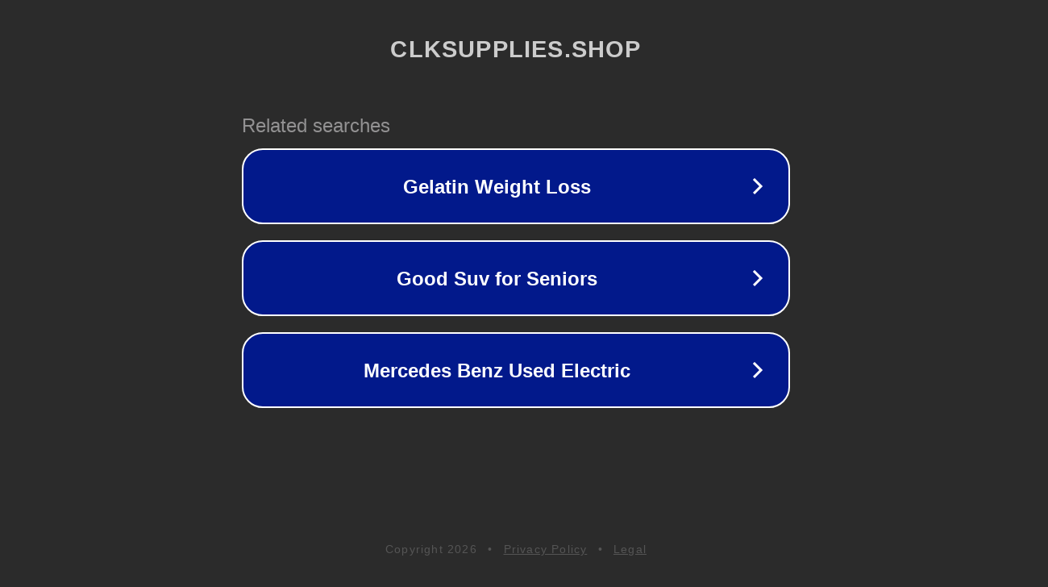

--- FILE ---
content_type: text/html; charset=utf-8
request_url: https://www.clksupplies.shop/product/the-hpc-cylinder-eater-sale/
body_size: 814
content:
<!doctype html>
<html data-adblockkey="MFwwDQYJKoZIhvcNAQEBBQADSwAwSAJBANDrp2lz7AOmADaN8tA50LsWcjLFyQFcb/P2Txc58oYOeILb3vBw7J6f4pamkAQVSQuqYsKx3YzdUHCvbVZvFUsCAwEAAQ==_dgH8iaazgDd/TYjFAT0vRDNJuLpReuR7uJnc7bMk+gYAStl2xphSzEhTXTldw2ixZOhALpgih+onme1wb78wuw==" lang="en" style="background: #2B2B2B;">
<head>
    <meta charset="utf-8">
    <meta name="viewport" content="width=device-width, initial-scale=1">
    <link rel="icon" href="[data-uri]">
    <link rel="preconnect" href="https://www.google.com" crossorigin>
</head>
<body>
<div id="target" style="opacity: 0"></div>
<script>window.park = "[base64]";</script>
<script src="/balVPNzat.js"></script>
<script defer src="https://static.cloudflareinsights.com/beacon.min.js/vcd15cbe7772f49c399c6a5babf22c1241717689176015" integrity="sha512-ZpsOmlRQV6y907TI0dKBHq9Md29nnaEIPlkf84rnaERnq6zvWvPUqr2ft8M1aS28oN72PdrCzSjY4U6VaAw1EQ==" data-cf-beacon='{"version":"2024.11.0","token":"5937fec6203c4ca4bbb2da92bf42696f","r":1,"server_timing":{"name":{"cfCacheStatus":true,"cfEdge":true,"cfExtPri":true,"cfL4":true,"cfOrigin":true,"cfSpeedBrain":true},"location_startswith":null}}' crossorigin="anonymous"></script>
</body>
</html>
